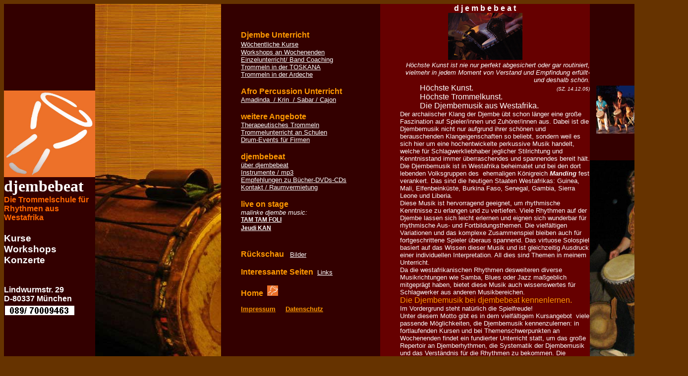

--- FILE ---
content_type: text/html
request_url: http://djembebeat.de/djembebeat.html
body_size: 16444
content:
<!DOCTYPE html PUBLIC "-//W3C//DTD HTML 4.01 Transitional//EN">
<html><head>



  <meta http-equiv="content-type" content="text/html; charset=ISO-8859-1"><title>djembebeat</title></head><body style="color: rgb(255, 255, 255); background-color: rgb(102, 51, 0);" alink="#ffcc00" link="#ffcc33" vlink="#ffcc00">
<div style="text-align: center;"></div>
<div style="text-align: center;">
<table style="text-align: left; margin-left: auto; margin-right: auto; height: 850px; width: 1380px;" border="0" cellpadding="0" cellspacing="0">
  <tbody>
    <tr>
      <td style="height: 70px; text-align: center; background-color: rgb(51, 0, 0); width: 10%; vertical-align: middle;">
      <div style="text-align: center;"> </div>
      <img src="djembelogo.jpg" title="" alt="" style="height: 175px; width: 184px;"><br>
      <div style="text-align: left;"><big><small style="font-weight: bold; font-family: arial;"><font style="font-family: comic sans ms;" size="+3">djembebeat</font></small><big style="color: rgb(255, 102, 0); font-weight: bold; font-family: arial;"><big><br>
      </big></big></big><big><big style="color: rgb(255, 102, 0); font-weight: bold; font-family: arial;"><big><small><small><small><small><big>Die
Trommels</big></small></small></small></small></big></big></big><big><big style="color: rgb(255, 102, 0); font-weight: bold; font-family: arial;"><big><small><small><small><small><big>chule
für <br>
Rhythmen aus Westafrika</big><br>
      <big><big><span style="color: rgb(255, 255, 255);"><br>
Kurse</span><br style="color: rgb(255, 255, 255);">
      <span style="color: rgb(255, 255, 255);">Workshops</span><br style="color: rgb(255, 255, 255);">
      </big><span style="color: rgb(255, 255, 255);"><big>Konzerte<br>
      </big></span></big></small></small></small></small></big></big><big style="font-family: comic sans ms; color: rgb(255, 102, 0); font-weight: bold;"><big><small><small><small><small><big><span style="color: rgb(255, 255, 255);"><big><br style="font-family: arial;">
      <small><br style="font-family: arial;">
      <span style="font-family: arial;">Lindwurmstr. 29</span><br style="font-family: arial;">
      <span style="font-family: arial;">D-80337 München</span><br>
      <img src="tel.jpg" title="" alt="" style="width: 145px; height: 30px;"><br>
      </small> </big> </span></big></small></small></small></small></big></big></big></div>
      <br>
      <br>
      <br>
      <br>
      <br>
      </td>
      <td style="text-align: center; background-image: url(file:///C:/Eigene%20Dateien/www.djembebeat.de/DSCdjembenb.JPG); width: 17%; vertical-align: bottom; background-color: rgb(102, 51, 0);"><img src="DSCdjemben1.jpg" title="" alt="" style="height: 900px; width: 254px;"><br clear="all">
      </td>
      <td style="vertical-align: top; background-color: rgb(51, 0, 0); width: 25%; text-align: left;">
      <div style="text-align: center;"><span style="font-family: arial;"><span style="font-weight: bold;"><br>
      <br style="font-family: arial;">
      </span></span> <span style="font-weight: bold; font-family: arial;"><br>
      </span><small style="font-weight: bold; color: rgb(255, 102, 0); font-family: arial;">
      </small></div>
      <div style="margin-left: 40px;"><big style="font-family: arial;"><font color="#ff9900"><small style="font-weight: bold;">Djembe </small></font><font color="#ff9900"><small style="font-weight: bold;">Unterricht</small></font></big><br style="font-family: arial;">
      <a href="unterricht.html" style="color: rgb(255, 255, 255); font-family: arial;"><font size="-1">Wöchentliche
Kurse</font></a><span style="color: rgb(255, 255, 255); font-family: arial;">&nbsp; </span><br style="font-family: arial;">
      <a href="Wochenend-Workshops.html" style="color: rgb(255, 255, 255); font-family: arial;"><font size="-1">Workshops
an Wochenenden </font></a><br style="font-family: arial;">
      <a href="Einzelunterricht-Coach.htm" style="color: rgb(255, 255, 255); font-family: arial;"><font size="-1">Einzelunterricht/
Band Coaching</font></a><br>
      <font style="font-family: arial;" face="Comic Sans MS"><font size="-1"><a href="djembe-kurs-toscana-trommeln-italien.html" style="color: rgb(255, 255, 255);">Trommeln in der TOSKANA</a><br>
</font></font><font style="font-family: arial;" face="Comic Sans MS"><font size="-1"><a style="color: white;" href="Ardeche.html">Trommeln in der Ardeche</a></font></font><br style="font-family: arial;">

      <font style="font-family: arial;" face="Comic Sans MS"><font size="-1"> </font></font><br style="font-family: arial;">
      <big style="font-family: arial;"><font color="#ff9900"><small style="font-weight: bold;">Afro Percussion Unterricht</small></font></big><br style="font-family: arial;">
      <font style="font-family: arial;"><font><a href="Amadinda-Sabar.html" style="color: rgb(255, 255, 255);"><font size="-1">Amadinda&nbsp; / Krin&nbsp; /
Sabar / Cajon</font></a></font></font><br style="font-family: arial;">
      <font style="color: rgb(255, 255, 255); font-family: arial;" face="Comic Sans MS"><font size="-1"><small>
      </small></font></font><br style="font-family: arial;">
      <small style="font-weight: bold; font-family: arial;"><font color="#ff9900"><big>weitere Angebote</big></font></small><br style="font-family: arial;">
      <small style="font-weight: bold; font-family: arial;"><font color="#ff9900"> </font></small><font style="font-family: arial;"><font><a href="mvhs-caritas.html" style="color: rgb(255, 255, 255);"><font size="-1">Therapeutisches Trommeln</font></a></font></font><br style="font-family: arial;">
      <a href="Schultrommeln.html" style="color: rgb(255, 255, 255); font-family: arial;"><font size="-1">Trommelunterricht
an Schulen</font></a><br style="font-family: arial;">
      <span style="color: rgb(255, 255, 255); font-family: arial;"> </span><a href="Drum_Event.html" style="color: rgb(255, 255, 255); font-family: arial;"><font size="-1">Drum-Events
für Firmen</font></a><br style="font-family: arial;">
      <br style="font-family: arial;">
      <big style="font-family: arial;"><font color="#ff9900"><small style="font-weight: bold;">djembebeat</small></font></big><br style="font-family: arial;">
      <small style="font-weight: bold; font-family: arial;"> </small><font style="font-family: arial;" face="Comic Sans MS"><font size="-1"><a href="file:///C:/Eigene%20Dateien/djembebeat.html" style="color: rgb(255, 255, 255);">über
djembebeat</a><span style="color: rgb(255, 255, 255);"><a href="file:///C:/Eigene%20Dateien/djembebeat.html"> </a></span></font></font><br style="font-family: arial;">
      <a href="instrumente-mp3.html" style="color: rgb(255, 255, 255); font-family: arial;"><font size="-1">Instrumente
/ mp3</font></a><br style="font-family: arial;">
      <a href="Medien.html" style="color: rgb(255, 255, 255); font-family: arial;"><font size="-1">Empfehlungen
zu
Bücher-DVDs-CDs</font></a><br>
      <font style="font-family: arial;"><font><a href="kontakt.html" style="color: rgb(255, 255, 255);"><font size="-1">Kontakt /
Raumvermietung</font></a><br>
      </font></font><br style="font-family: arial;">
      <font style="font-family: arial;" face="Comic Sans MS"><font color="#ff9900"><small style="font-weight: bold;"><big>live on stage<br>
      </big></small></font></font><a href="jeudiKAN.html" style="color: rgb(255, 255, 255); font-family: arial;"><font size="-2"><big></big></font></a><font style="font-family: arial; color: rgb(255, 255, 255); font-style: italic;" face="Comic Sans MS"><small>malinke
djembe music:</small></font><br>
      <a href="TAMTAMFOLI.html" style="color: rgb(255, 255, 255); font-family: arial; font-weight: bold;"><font size="-2"><big>TAM TAM FOLI</big></font></a><br>

      <a href="TAMTAMFOLI.html" style="color: rgb(255, 255, 255); font-family: arial; font-weight: bold;"><font size="-2"><big>Jeudi
KAN</big></font></a><a href="TAMTAMFOLI.html"><span style="color: rgb(255, 255, 255); font-family: arial;"></span></a><a style="color: rgb(255, 255, 255); font-family: arial; font-weight: bold;">&nbsp;</a> <span style="color: rgb(255, 255, 255); font-family: arial;"></span><span style="color: rgb(255, 255, 255); font-family: arial;"><br>
      </span><a href="Siggystardust.html" style="color: rgb(255, 255, 255); font-family: arial; font-weight: bold;"><font size="-2"><big></big></font></a><br style="font-family: arial;">
      <span style="color: rgb(255, 255, 255); font-family: arial;"> </span><br style="font-family: arial;">
      <font style="font-family: arial;" face="Comic Sans MS"><font color="#ff9900"><small style="font-weight: bold;"><big>Rückschau </big>&nbsp;
      </small></font></font><font style="font-family: arial;"><font><a href="Event-Bilder.html" style="color: rgb(255, 255, 255);"><font size="-1">Bilder</font></a></font></font><br style="font-family: arial;">
      <br style="font-family: arial;">
      <font style="font-family: arial;"><font> </font></font><font style="font-family: arial;" face="Comic Sans MS"><font color="#ff9900"><small style="font-weight: bold;"><big>Interessante
Seiten&nbsp; </big></small></font></font><font style="font-family: arial;"><font><font size="-1"><a href="links.html" style="color: rgb(255, 255, 255);">Links</a><span style="color: rgb(255, 255, 255);"> </span></font></font></font><br style="font-family: arial;">
      <font style="font-family: arial;"><font><font size="-1"> </font></font></font><br style="font-family: arial;">
      <font style="font-family: arial;"><font><font size="-1"> </font></font></font><font face="Comic Sans MS"><font color="#ff9900"><small style="font-weight: bold;"><big><span style="font-family: arial;">Home&nbsp;</span>
      <a href="index.html"><img src="djembelogo.jpg" title="" alt="" style="border: 0px solid ; width: 22px; height: 21px;"></a></big></small></font></font><br>
      <font><font><font face="Comic Sans MS"><font size="-1"> </font></font></font></font><small><font face="Comic Sans MS"><font color="#ff9900"><small style="font-weight: bold;"><big><span style="font-family: arial;"><br>
      <a href="impressum+datenschutz.html" style="color: rgb(255, 153, 0);">Impressum</a>&nbsp;&nbsp;&nbsp;&nbsp;
      <a href="impressum+datenschutz.html" style="color: rgb(255, 153, 0);">Datenschutz</a><br>
      </span></big></small></font></font></small><br>
      <font><font><font face="Comic Sans MS"><font size="-1"> </font></font></font></font><font face="Comic Sans MS"><font size="-1"><span style="color: rgb(255, 255, 255);"><small><small>&nbsp;</small></small>
&nbsp;&nbsp;</span></font></font><font face="Comic Sans MS"><font size="-1"><span style="color: rgb(255, 255, 255);">&nbsp; </span></font></font><br>
      </div>
      </td>
      <td style="background-image: url(file:///C:/Eigene%20Dateien/www.djembebeat.de/DSCdjembenc.JPG); text-align: center; width: 33%; background-color: rgb(102, 0, 0); vertical-align: top;">
      <div style="text-align: right;"> </div>
      <div style="text-align: left;">
      <div style="text-align: center;"> </div>
      <div style="text-align: right; font-family: arial;">
      <div style="text-align: center;"><span style="font-weight: bold;">d
j e m b e b e
a t</span><br>
      <img style="width: 150px; height: 95px;" id="_x0000_i1025" src="djembenttf%20copy.JPG" title="" alt=""><i><span style="font-size: 10pt; color: white;"><br>
      </span></i> </div>
      <i><span style="font-size: 10pt; color: white;">Höchste
Kunst ist nie nur perfekt abgesichert oder gar routiniert,</span></i> <br>
      <i><span style="font-size: 10pt; color: white;">&nbsp;&nbsp;&nbsp;&nbsp;&nbsp;&nbsp;
vielmehr in jedem Moment von Verstand und Empfindung erfüllt-<br>
&nbsp;und
deshalb
schön.</span></i> <br>
      </div>
      <div style="text-align: right; font-family: arial;"><span style="color: white;">Höchste
Kunst. &nbsp; &nbsp; &nbsp; &nbsp; &nbsp; &nbsp; &nbsp; &nbsp; &nbsp;
&nbsp; &nbsp; &nbsp; &nbsp; &nbsp; &nbsp; &nbsp;&nbsp;</span><i><span style="font-size: 7.5pt; color: white;">
&nbsp;&nbsp;&nbsp;&nbsp;&nbsp;&nbsp;&nbsp;&nbsp;&nbsp;&nbsp;
(SZ, 14.12.05)</span></i><br>
      </div>
      <span style="font-family: arial;">&nbsp;&nbsp;&nbsp; &nbsp;&nbsp;
&nbsp;&nbsp;&nbsp; &nbsp;</span><span style="color: white; font-family: arial;"> &nbsp; &nbsp;&nbsp; &nbsp;
Höchste
Trommelkunst. </span><br style="font-family: arial;">
      <div style="margin-left: 40px;"><span style="color: white; font-family: arial;">&nbsp;&nbsp; &nbsp;
&nbsp;&nbsp;&nbsp;&nbsp; Die
Djembemusik aus Westafrika.</span><big style="font-family: arial;"> </big>
      <span style="font-size: 10pt; color: white; font-family: arial;"><br>
      </span><small><span style="font-size: 10pt; color: white; font-family: arial;">Der
archaiischer Klang
der Djembe</span><span style="font-family: arial;"> </span><span style="font-size: 10pt; color: white; font-family: arial;">übt
schon länger
eine große Faszination auf
Spieler/innen und Zuhörer/innen aus. Dabei ist die Djembemusik
nicht nur aufgrund ihrer schönen und berauschenden
Klangeigenschaften so beliebt, sondern weil es sich hier um eine </span></small><span style="font-size: 10pt; color: white; font-family: arial;">hochentwickelte
perkussive Musik handelt, welche für Schlagwerkliebhaber jeglicher
Stilrichtung und Kenntnisstand immer überraschendes und spannendes
bereit hält. Die Djembemusik ist in Westafrika
beheimatet
und
bei den dort lebenden Volksgruppen des&nbsp; ehemaligen
Königreich <i><span style="font-weight: bold;">Manding</span></i>
fest
verankert. Das sind die heutigen Staaten Westafrikas: Guinea, Mali,
Elfenbeinküste,
Burkina Faso,
Senegal, Gambia, Sierra Leone und Liberia. </span><span style="font-size: 10pt; color: white; font-family: arial;"><br>
Diese Musik
ist hervorragend geeignet, um rhythmische Kenntnisse zu erlangen und zu
vertiefen. Viele
Rhythmen auf der Djembe lassen sich leicht erlernen und eignen sich
wunderbar für rhythmische Aus- und Fortbildungsthemen. Die
vielfältigen
Variationen und das komplexe Zusammenspiel bleiben auch für
fortgeschrittene Spieler überaus
spannend. Das virtuose Solospiel basiert auf das Wissen dieser Musik
und ist gleichzeitig Ausdruck einer individuellen Interpretation. All
dies sind Themen in meinem Unterricht. </span><br>
      <div style="text-align: left;"><small> <span style="font-size: 10pt; color: white; font-family: arial;">Da die
westafrikanischen Rhythmen desweiteren diverse Musikrichtungen
wie
Samba,
Blues oder Jazz
maßgeblich mitgeprägt haben, bietet diese Musik auch
wissenswertes für Schlagwerker aus anderen Musikbereichen.</span></small><br>
      </div>
      <span style="font-size: 10pt; color: white; font-family: arial;">
      <big><span style="color: rgb(255, 153, 0);">Die Djembemusik bei
djembebeat
kennenlernen.</span><br>
      </big>Im
Vordergrund steht natürlich die Spielfreude! <br>
Unter diesem Motto gibt es in
dem vielfältigem Kursangebot&nbsp; viele passende
Möglichkeiten, die Djembemusik kennenzulernen: in
fortlaufenden Kursen und bei Themenschwerpunkten an Wochenenden findet
ein fundierter Unterricht statt, um das große Repertoir an
Djemberhythmen, die Systematik der Djembemusik und das Verständnis
für die Rhythmen zu bekommen. Die
Kursgröße
wird bewusst
kleingehalten (max. 8 Teilnehmer/innen),
um jedem eine persönliche und
effektive Spielsituation zu ermöglichen! Langjährige
Teilnahmen an den Kursen bestätigen das zufriedenstellende Konzept.<br>
Das Angebot richtet sich an Laienmusiker und an&nbsp;
Berufsmusiker. Spezielle Aus- und Fortbildungsangebote!</span><small style="font-family: arial;"><br>
-&gt; <a href="vita.html"><span style="color: rgb(255, 153, 0);">Martina
Schulz</span></a></small><br>
      </div>
      <span style="font-size: 10pt; font-family: &quot;Comic Sans MS&quot;; color: white;"> </span>
      <big><font face="Comic Sans MS"><font color="#ff9900"><small>&nbsp;&nbsp;&nbsp;
      </small><small style="font-weight: bold;"><br>
      </small></font></font></big> </div>
      </td>
      <td style="background-color: rgb(51, 0, 0); text-align: center; vertical-align: middle; width: 10%;"><small><img src="jk2.jpg" title="" alt="" style="width: 172px; height: 97px;"></small><br>
      <br>
      <br>
      <br>
      <img src="martina2011.jpg" title="" alt="" style="width: 198px; height: 418px;" align="middle"><br>
      </td>
    </tr>
  </tbody>
</table>
<br>
</div>
</body></html>